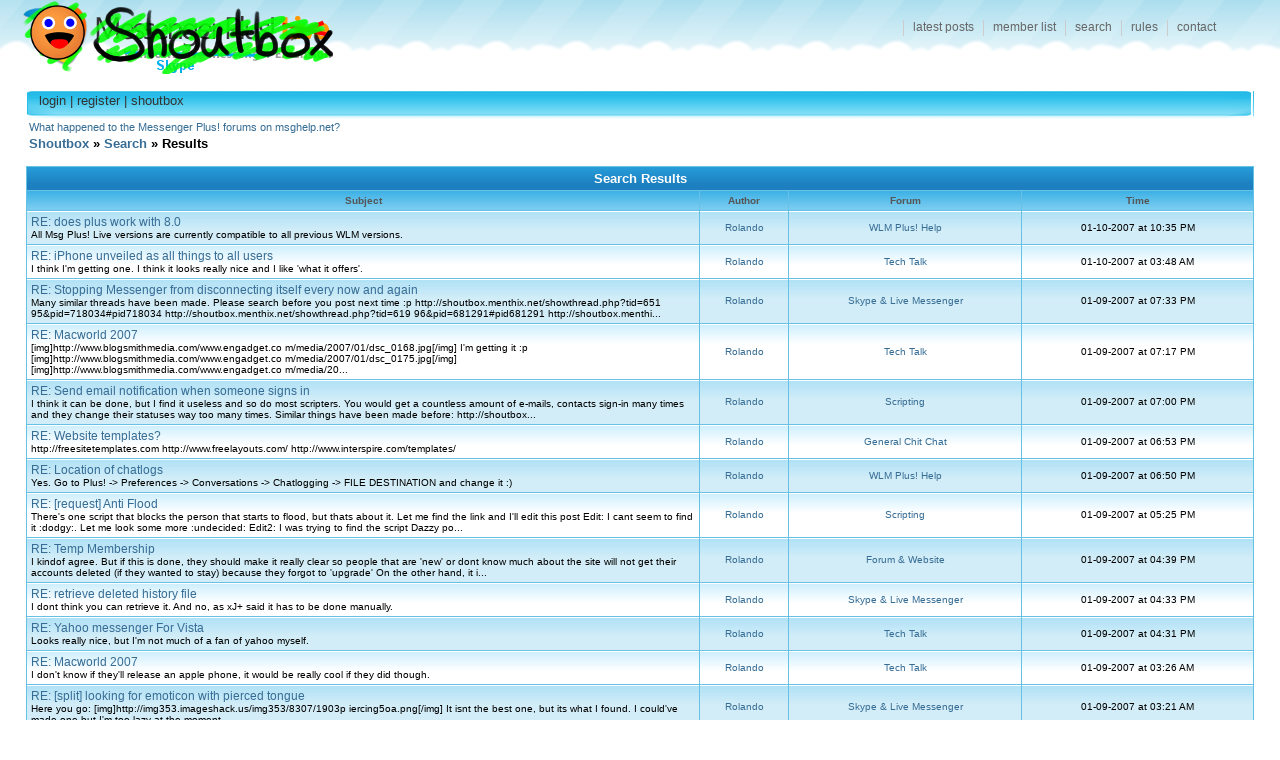

--- FILE ---
content_type: text/html; charset=UTF-8
request_url: https://shoutbox.menthix.net/basicsearch.php?do=search&uid=53103&page=47
body_size: 4732
content:
<!DOCTYPE html PUBLIC "-//W3C//DTD XHTML 1.0 Transitional//EN" "http://www.w3.org/TR/xhtml1/DTD/xhtml1-transitional.dtd">
<!-- start: basicsearch_results -->
<html>
<head>
<title>Shoutbox - Search Results</title>
<!-- start: headerinclude -->
<meta http-equiv="Content-Type" content="text/html; charset=ISO-8859-1" />
<link rel="shortcut icon" href="favicon.ico" />
<link rel="search" type="application/opensearchdescription+xml" title="Shoutbox Search" href="/search.xml" />
<script type="text/javascript"><!--
var my_post_key = '9e58e0359a62f404';
//--></script>
<script type="text/javascript" src="/jscripts/general_r006.js"></script>
<link rel="stylesheet" type="text/css" href="/css/mpl.css" />
<!--[if lt IE 7]>
<script defer="defer" type="text/javascript" src="/jscripts/pngfix.js"></script>
<style type="text/css">@import url(/css/mpl-ie-lt7.css);</style>
<![endif]-->
<!--[if IE]>
<style type="text/css">@import url(/css/mpl-ie.css);</style>
<![endif]-->
<!-- end: headerinclude -->
</head>
<body>
<!-- start: header -->
<div id="container">

<div id="header">
	<h1><a href="/">Shoutbox</a></h1>
	<ul id="mainnav">
		<li id="navlatest"><a href="/latest.php">latest posts</a></li>
		<li id="navmembers"><a href="/memberlist.php" rel="nofollow">member list</a></li>
		<li id="navsearch"><a href="/basicsearch.php">search</a></li>
		<li id="navrules"><a href="/rules.html">rules</a></li>
		<li id="navcontact"><a href="/contact.html">contact</a></li>
	</ul>
</div>


<div id="contentheader"><div class="r"><div class="l">
	<h3><!-- start: toplinks -->
<a href="member.php?action=login">login</a> | <a href="member.php?action=register">register</a> | <a href="shoutbox/main" onclick="popupWin('shoutbox/main','shoutBox',450,400); return false;">shoutbox</a>
<!-- end: toplinks --></h3>
</div></div></div>







&nbsp;<a href="/showthread.php?tid=100397">What happened to the Messenger Plus! forums on msghelp.net?</a>

<!-- end: header -->
<br />
<table width="100%" border="0" align="center">
<tr>
<td valign="bottom" align="left"><font size="2" face="verdana,tahoma,arial,helvetica"><b><a href="index.php">Shoutbox</a> &raquo; <a href="basicsearch.php">Search</a> &raquo; Results</b></font></td>
</tr>
</table>
<br />
<table cellspacing="0" cellpadding="0" border="0" width="100%" align="center">
<tr><td class="tborder">
<table border="0" cellspacing="1" cellpadding="4" width="100%">
<tr>
<td colspan="4" align="center" class="thead"><font size="2" face="verdana,tahoma,arial,helvetica"><b>Search Results</b></font></td>
</tr>
<tr>
<td width="55%" align="center" class="tcat"><font size="1" face="verdana,tahoma,arial,helvetica"><b>Subject</b></font></td>
<td align="center" class="tcat"><font size="1" face="verdana,tahoma,arial,helvetica"><b>Author</b></font></td>
<td align="center" class="tcat"><font size="1" face="verdana,tahoma,arial,helvetica"><b>Forum</b></font></td>
<td align="center" class="tcat"><font size="1" face="verdana,tahoma,arial,helvetica"><b>Time</b></font></td>
</tr>
<tr>
<td class="trow1"><a href="showthread.php?tid=70541&amp;pid=776880#pid776880">RE: does plus work with 8.0</a><br /><span class="smalltext">All Msg Plus! Live versions are currently compatible to all previous WLM versions.</span></td><td align="center" class="trow1"><font size="1" face="verdana,tahoma,arial,helvetica"><a href="member.php?action=profile&amp;uid=53103">Rolando</a></font></td><td align="center" class="trow1"><font size="1" face="verdana,tahoma,arial,helvetica"><a href="forumdisplay.php?fid=12">WLM Plus! Help</a></font></td><td align="center" class="trow1"><font size="1" face="verdana,tahoma,arial,helvetica">01-10-2007 at 10:35 PM</font></td>
</tr>
<tr>
<td class="trow2"><a href="showthread.php?tid=70507&amp;pid=776661#pid776661">RE: iPhone unveiled as all things to all users</a><br /><span class="smalltext">I think I'm getting one. I think it looks really nice and I like 'what it offers'.</span></td><td align="center" class="trow2"><font size="1" face="verdana,tahoma,arial,helvetica"><a href="member.php?action=profile&amp;uid=53103">Rolando</a></font></td><td align="center" class="trow2"><font size="1" face="verdana,tahoma,arial,helvetica"><a href="forumdisplay.php?fid=17">Tech Talk</a></font></td><td align="center" class="trow2"><font size="1" face="verdana,tahoma,arial,helvetica">01-10-2007 at 03:48 AM</font></td>
</tr>
<tr>
<td class="trow1"><a href="showthread.php?tid=70505&amp;pid=776458#pid776458">RE: Stopping Messenger from disconnecting itself every now and again</a><br /><span class="smalltext">Many similar threads have been made. Please search before you post next time :p http://shoutbox.menthix.net/showthread.php?tid=651 95&amp;pid=718034#pid718034 http://shoutbox.menthix.net/showthread.php?tid=619 96&amp;pid=681291#pid681291 http://shoutbox.menthi...</span></td><td align="center" class="trow1"><font size="1" face="verdana,tahoma,arial,helvetica"><a href="member.php?action=profile&amp;uid=53103">Rolando</a></font></td><td align="center" class="trow1"><font size="1" face="verdana,tahoma,arial,helvetica"><a href="forumdisplay.php?fid=10">Skype &amp; Live Messenger</a></font></td><td align="center" class="trow1"><font size="1" face="verdana,tahoma,arial,helvetica">01-09-2007 at 07:33 PM</font></td>
</tr>
<tr>
<td class="trow2"><a href="showthread.php?tid=70490&amp;pid=776451#pid776451">RE: Macworld 2007</a><br /><span class="smalltext"> [img]http://www.blogsmithmedia.com/www.engadget.co m/media/2007/01/dsc_0168.jpg[/img] I'm getting it :p [img]http://www.blogsmithmedia.com/www.engadget.co m/media/2007/01/dsc_0175.jpg[/img] [img]http://www.blogsmithmedia.com/www.engadget.co m/media/20...</span></td><td align="center" class="trow2"><font size="1" face="verdana,tahoma,arial,helvetica"><a href="member.php?action=profile&amp;uid=53103">Rolando</a></font></td><td align="center" class="trow2"><font size="1" face="verdana,tahoma,arial,helvetica"><a href="forumdisplay.php?fid=17">Tech Talk</a></font></td><td align="center" class="trow2"><font size="1" face="verdana,tahoma,arial,helvetica">01-09-2007 at 07:17 PM</font></td>
</tr>
<tr>
<td class="trow1"><a href="showthread.php?tid=70502&amp;pid=776449#pid776449">RE: Send email notification when someone signs in</a><br /><span class="smalltext">I think it can be done, but I find it useless and so do most scripters. You would get a countless amount of e-mails, contacts sign-in many times and they change their statuses way too many times.  Similar things have been made before: http://shoutbox...</span></td><td align="center" class="trow1"><font size="1" face="verdana,tahoma,arial,helvetica"><a href="member.php?action=profile&amp;uid=53103">Rolando</a></font></td><td align="center" class="trow1"><font size="1" face="verdana,tahoma,arial,helvetica"><a href="forumdisplay.php?fid=39">Scripting</a></font></td><td align="center" class="trow1"><font size="1" face="verdana,tahoma,arial,helvetica">01-09-2007 at 07:00 PM</font></td>
</tr>
<tr>
<td class="trow2"><a href="showthread.php?tid=70503&amp;pid=776448#pid776448">RE: Website templates?</a><br /><span class="smalltext">http://freesitetemplates.com http://www.freelayouts.com/ http://www.interspire.com/templates/</span></td><td align="center" class="trow2"><font size="1" face="verdana,tahoma,arial,helvetica"><a href="member.php?action=profile&amp;uid=53103">Rolando</a></font></td><td align="center" class="trow2"><font size="1" face="verdana,tahoma,arial,helvetica"><a href="forumdisplay.php?fid=14">General Chit Chat</a></font></td><td align="center" class="trow2"><font size="1" face="verdana,tahoma,arial,helvetica">01-09-2007 at 06:53 PM</font></td>
</tr>
<tr>
<td class="trow1"><a href="showthread.php?tid=70504&amp;pid=776446#pid776446">RE: Location of chatlogs</a><br /><span class="smalltext">Yes. Go to Plus! -&gt; Preferences -&gt; Conversations -&gt; Chatlogging -&gt; FILE DESTINATION and change it :) </span></td><td align="center" class="trow1"><font size="1" face="verdana,tahoma,arial,helvetica"><a href="member.php?action=profile&amp;uid=53103">Rolando</a></font></td><td align="center" class="trow1"><font size="1" face="verdana,tahoma,arial,helvetica"><a href="forumdisplay.php?fid=12">WLM Plus! Help</a></font></td><td align="center" class="trow1"><font size="1" face="verdana,tahoma,arial,helvetica">01-09-2007 at 06:50 PM</font></td>
</tr>
<tr>
<td class="trow2"><a href="showthread.php?tid=70501&amp;pid=776427#pid776427">RE: [request] Anti Flood</a><br /><span class="smalltext">There's one script that blocks the person that starts to flood, but thats about it. Let me find the link and I'll edit this post Edit: I cant seem to find it :dodgy:. Let me look some more :undecided: Edit2: I was trying to find the script Dazzy po...</span></td><td align="center" class="trow2"><font size="1" face="verdana,tahoma,arial,helvetica"><a href="member.php?action=profile&amp;uid=53103">Rolando</a></font></td><td align="center" class="trow2"><font size="1" face="verdana,tahoma,arial,helvetica"><a href="forumdisplay.php?fid=39">Scripting</a></font></td><td align="center" class="trow2"><font size="1" face="verdana,tahoma,arial,helvetica">01-09-2007 at 05:25 PM</font></td>
</tr>
<tr>
<td class="trow1"><a href="showthread.php?tid=70339&amp;pid=776413#pid776413">RE: Temp Membership</a><br /><span class="smalltext"> I kindof agree. But if this is done, they should make it really clear so people that are 'new' or dont know much about the site will not get their accounts deleted (if they wanted to stay) because they forgot to 'upgrade' On the other hand, it i...</span></td><td align="center" class="trow1"><font size="1" face="verdana,tahoma,arial,helvetica"><a href="member.php?action=profile&amp;uid=53103">Rolando</a></font></td><td align="center" class="trow1"><font size="1" face="verdana,tahoma,arial,helvetica"><a href="forumdisplay.php?fid=13">Forum &amp; Website</a></font></td><td align="center" class="trow1"><font size="1" face="verdana,tahoma,arial,helvetica">01-09-2007 at 04:39 PM</font></td>
</tr>
<tr>
<td class="trow2"><a href="showthread.php?tid=70496&amp;pid=776410#pid776410">RE: retrieve deleted history file</a><br /><span class="smalltext">I dont think you can retrieve it. And no, as xJ+ said it has to be done manually.</span></td><td align="center" class="trow2"><font size="1" face="verdana,tahoma,arial,helvetica"><a href="member.php?action=profile&amp;uid=53103">Rolando</a></font></td><td align="center" class="trow2"><font size="1" face="verdana,tahoma,arial,helvetica"><a href="forumdisplay.php?fid=10">Skype &amp; Live Messenger</a></font></td><td align="center" class="trow2"><font size="1" face="verdana,tahoma,arial,helvetica">01-09-2007 at 04:33 PM</font></td>
</tr>
<tr>
<td class="trow1"><a href="showthread.php?tid=70493&amp;pid=776408#pid776408">RE: Yahoo messenger For Vista</a><br /><span class="smalltext">Looks really nice, but I'm not much of a fan of yahoo myself.</span></td><td align="center" class="trow1"><font size="1" face="verdana,tahoma,arial,helvetica"><a href="member.php?action=profile&amp;uid=53103">Rolando</a></font></td><td align="center" class="trow1"><font size="1" face="verdana,tahoma,arial,helvetica"><a href="forumdisplay.php?fid=17">Tech Talk</a></font></td><td align="center" class="trow1"><font size="1" face="verdana,tahoma,arial,helvetica">01-09-2007 at 04:31 PM</font></td>
</tr>
<tr>
<td class="trow2"><a href="showthread.php?tid=70490&amp;pid=776308#pid776308">RE: Macworld 2007</a><br /><span class="smalltext">I don't know if they'll release an apple phone, it would be really cool if they did though. </span></td><td align="center" class="trow2"><font size="1" face="verdana,tahoma,arial,helvetica"><a href="member.php?action=profile&amp;uid=53103">Rolando</a></font></td><td align="center" class="trow2"><font size="1" face="verdana,tahoma,arial,helvetica"><a href="forumdisplay.php?fid=17">Tech Talk</a></font></td><td align="center" class="trow2"><font size="1" face="verdana,tahoma,arial,helvetica">01-09-2007 at 03:26 AM</font></td>
</tr>
<tr>
<td class="trow1"><a href="showthread.php?tid=70489&amp;pid=776306#pid776306">RE: [split] looking for emoticon with pierced tongue</a><br /><span class="smalltext">Here you go: [img]http://img353.imageshack.us/img353/8307/1903p iercing5oa.png[/img] It isnt the best one, but its what I found. I could've made one but I'm too lazy at the moment.</span></td><td align="center" class="trow1"><font size="1" face="verdana,tahoma,arial,helvetica"><a href="member.php?action=profile&amp;uid=53103">Rolando</a></font></td><td align="center" class="trow1"><font size="1" face="verdana,tahoma,arial,helvetica"><a href="forumdisplay.php?fid=10">Skype &amp; Live Messenger</a></font></td><td align="center" class="trow1"><font size="1" face="verdana,tahoma,arial,helvetica">01-09-2007 at 03:21 AM</font></td>
</tr>
<tr>
<td class="trow2"><a href="showthread.php?tid=69568&amp;pid=776294#pid776294">RE: Ask your questions</a><br /><span class="smalltext">   Oh :(. Hope everything gets fixed soon.+o(</span></td><td align="center" class="trow2"><font size="1" face="verdana,tahoma,arial,helvetica"><a href="member.php?action=profile&amp;uid=53103">Rolando</a></font></td><td align="center" class="trow2"><font size="1" face="verdana,tahoma,arial,helvetica"><a href="forumdisplay.php?fid=23">WLM Plus! General</a></font></td><td align="center" class="trow2"><font size="1" face="verdana,tahoma,arial,helvetica">01-09-2007 at 01:55 AM</font></td>
</tr>
<tr>
<td class="trow1"><a href="showthread.php?tid=70488&amp;pid=776282#pid776282">RE: reboot of pc</a><br /><span class="smalltext">Try the solutions listed on this thread: Click [url=http://shoutbox.menthix.net/showthread.php?ti d=69388&amp;pid=763163#pid763163]here[/url]. There you can see how to unistall sweetIM so it doesnt interfere with msg plus! live.</span></td><td align="center" class="trow1"><font size="1" face="verdana,tahoma,arial,helvetica"><a href="member.php?action=profile&amp;uid=53103">Rolando</a></font></td><td align="center" class="trow1"><font size="1" face="verdana,tahoma,arial,helvetica"><a href="forumdisplay.php?fid=12">WLM Plus! Help</a></font></td><td align="center" class="trow1"><font size="1" face="verdana,tahoma,arial,helvetica">01-09-2007 at 01:20 AM</font></td>
</tr>
<tr>
<td class="trow2"><a href="showthread.php?tid=70427&amp;pid=776278#pid776278">RE: Dear scripters, please read! Some command guidelines.</a><br /><span class="smalltext"> I completely agree with markee and MenthiX. Scripts that try to be different and use ! or others like ^%&amp;* should not be allowed in the script database. They should stick to / commands.</span></td><td align="center" class="trow2"><font size="1" face="verdana,tahoma,arial,helvetica"><a href="member.php?action=profile&amp;uid=53103">Rolando</a></font></td><td align="center" class="trow2"><font size="1" face="verdana,tahoma,arial,helvetica"><a href="forumdisplay.php?fid=39">Scripting</a></font></td><td align="center" class="trow2"><font size="1" face="verdana,tahoma,arial,helvetica">01-09-2007 at 12:48 AM</font></td>
</tr>
<tr>
<td class="trow1"><a href="showthread.php?tid=70419&amp;pid=775923#pid775923">RE: Anorexia</a><br /><span class="smalltext">I was anorexic for a week? I didn't eat [b]at all[/b] for a week.. but not because I was fat, I'm skinny, I just wanted to see how long I could go without eating and only drinking water.</span></td><td align="center" class="trow1"><font size="1" face="verdana,tahoma,arial,helvetica"><a href="member.php?action=profile&amp;uid=53103">Rolando</a></font></td><td align="center" class="trow1"><font size="1" face="verdana,tahoma,arial,helvetica"><a href="forumdisplay.php?fid=14">General Chit Chat</a></font></td><td align="center" class="trow1"><font size="1" face="verdana,tahoma,arial,helvetica">01-08-2007 at 04:41 AM</font></td>
</tr>
<tr>
<td class="trow2"><a href="showthread.php?tid=70399&amp;pid=775259#pid775259">RE: hacking possibility&gt;</a><br /><span class="smalltext">Dont go into some random website and type your password? :p</span></td><td align="center" class="trow2"><font size="1" face="verdana,tahoma,arial,helvetica"><a href="member.php?action=profile&amp;uid=53103">Rolando</a></font></td><td align="center" class="trow2"><font size="1" face="verdana,tahoma,arial,helvetica"><a href="forumdisplay.php?fid=10">Skype &amp; Live Messenger</a></font></td><td align="center" class="trow2"><font size="1" face="verdana,tahoma,arial,helvetica">01-06-2007 at 11:08 PM</font></td>
</tr>
<tr>
<td class="trow1"><a href="showthread.php?tid=70194&amp;pid=774652#pid774652">RE: Post your pets</a><br /><span class="smalltext">She's beautiful marissa, and thats comming from someone who doesnt like cats very much :P I like her sweater too.</span></td><td align="center" class="trow1"><font size="1" face="verdana,tahoma,arial,helvetica"><a href="member.php?action=profile&amp;uid=53103">Rolando</a></font></td><td align="center" class="trow1"><font size="1" face="verdana,tahoma,arial,helvetica"><a href="forumdisplay.php?fid=14">General Chit Chat</a></font></td><td align="center" class="trow1"><font size="1" face="verdana,tahoma,arial,helvetica">01-06-2007 at 05:37 AM</font></td>
</tr>
<tr>
<td class="trow2"><a href="showthread.php?tid=70194&amp;pid=774631#pid774631">RE: Post your pets</a><br /><span class="smalltext"> He (she?) is very cute, and very small O.o? (Looking at the size of your finger compared to him (her?)) </span></td><td align="center" class="trow2"><font size="1" face="verdana,tahoma,arial,helvetica"><a href="member.php?action=profile&amp;uid=53103">Rolando</a></font></td><td align="center" class="trow2"><font size="1" face="verdana,tahoma,arial,helvetica"><a href="forumdisplay.php?fid=14">General Chit Chat</a></font></td><td align="center" class="trow2"><font size="1" face="verdana,tahoma,arial,helvetica">01-06-2007 at 04:29 AM</font></td>
</tr>
<tr>
<td class="trow1"><a href="showthread.php?tid=70285&amp;pid=774562#pid774562">RE: Thoughts, Ideas please :)</a><br /><span class="smalltext"> [offtopic] I used to like it, but its sucks now :D. I'm an admin on [url=www.bobbanet.co.uk]bobbanet[/url], but I never go on habbo anymore..[/offtopic] </span></td><td align="center" class="trow1"><font size="1" face="verdana,tahoma,arial,helvetica"><a href="member.php?action=profile&amp;uid=53103">Rolando</a></font></td><td align="center" class="trow1"><font size="1" face="verdana,tahoma,arial,helvetica"><a href="forumdisplay.php?fid=14">General Chit Chat</a></font></td><td align="center" class="trow1"><font size="1" face="verdana,tahoma,arial,helvetica">01-06-2007 at 02:57 AM</font></td>
</tr>
<tr>
<td class="trow2"><a href="showthread.php?tid=70285&amp;pid=774539#pid774539">RE: Thoughts, Ideas please :)</a><br /><span class="smalltext">Nice fansite, but habbo smells :p</span></td><td align="center" class="trow2"><font size="1" face="verdana,tahoma,arial,helvetica"><a href="member.php?action=profile&amp;uid=53103">Rolando</a></font></td><td align="center" class="trow2"><font size="1" face="verdana,tahoma,arial,helvetica"><a href="forumdisplay.php?fid=14">General Chit Chat</a></font></td><td align="center" class="trow2"><font size="1" face="verdana,tahoma,arial,helvetica">01-06-2007 at 01:39 AM</font></td>
</tr>
<tr>
<td class="trow1"><a href="showthread.php?tid=70359&amp;pid=774537#pid774537">RE: i need help (no difference after installing MP!L)</a><br /><span class="smalltext">Try [url=http://shoutbox.menthix.net/showthread.php?ti d=69388&amp;pid=763163#pid763163]these[/url] solutions.</span></td><td align="center" class="trow1"><font size="1" face="verdana,tahoma,arial,helvetica"><a href="member.php?action=profile&amp;uid=53103">Rolando</a></font></td><td align="center" class="trow1"><font size="1" face="verdana,tahoma,arial,helvetica"><a href="forumdisplay.php?fid=12">WLM Plus! Help</a></font></td><td align="center" class="trow1"><font size="1" face="verdana,tahoma,arial,helvetica">01-06-2007 at 01:35 AM</font></td>
</tr>
<tr>
<td class="trow2"><a href="showthread.php?tid=70314&amp;pid=773922#pid773922">RE: Messenger Live offline message freeze!</a><br /><span class="smalltext">Unistall and reinstall WLM.</span></td><td align="center" class="trow2"><font size="1" face="verdana,tahoma,arial,helvetica"><a href="member.php?action=profile&amp;uid=53103">Rolando</a></font></td><td align="center" class="trow2"><font size="1" face="verdana,tahoma,arial,helvetica"><a href="forumdisplay.php?fid=10">Skype &amp; Live Messenger</a></font></td><td align="center" class="trow2"><font size="1" face="verdana,tahoma,arial,helvetica">01-05-2007 at 02:35 AM</font></td>
</tr>
<tr>
<td class="trow1"><a href="showthread.php?tid=70316&amp;pid=773918#pid773918">RE: 'Away' and 'Busy' status</a><br /><span class="smalltext"> It doesn't show that. You choose between Away or Busy because of the icons- The MSN Logo with the clock and the MSN logo with the busy sign. It may seem like it shows (Personal Status) and then (Away/Busy) after it, but you're the only one that se...</span></td><td align="center" class="trow1"><font size="1" face="verdana,tahoma,arial,helvetica"><a href="member.php?action=profile&amp;uid=53103">Rolando</a></font></td><td align="center" class="trow1"><font size="1" face="verdana,tahoma,arial,helvetica"><a href="forumdisplay.php?fid=12">WLM Plus! Help</a></font></td><td align="center" class="trow1"><font size="1" face="verdana,tahoma,arial,helvetica">01-05-2007 at 02:15 AM</font></td>
</tr>
</table>
</td></tr>
</table>
<table width="100%" align="center" border="0" cellspacing="0" cellpadding="0"><tr>
<td><span class="smalltext">[<a href="basicsearch.php?action=toggleexcerpts">Hide Excerpts</a>]</span></td><td align="right"><!-- start: multipage -->
<font size="1" face="verdana,tahoma,arial,helvetica">Pages: (53): <b><!-- start: multipage_start -->
<a href="basicsearch.php?do=search&amp;uid=53103&page=1">&laquo; First</a>
<!-- end: multipage_start --> <!-- start: multipage_prevpage -->
<a href="basicsearch.php?do=search&amp;uid=53103&page=46">&laquo;</a>
<!-- end: multipage_prevpage --> <!-- start: multipage_page -->
 <a href="basicsearch.php?do=search&amp;uid=53103&page=43">43</a>
<!-- end: multipage_page --><!-- start: multipage_page -->
 <a href="basicsearch.php?do=search&amp;uid=53103&page=44">44</a>
<!-- end: multipage_page --><!-- start: multipage_page -->
 <a href="basicsearch.php?do=search&amp;uid=53103&page=45">45</a>
<!-- end: multipage_page --><!-- start: multipage_page -->
 <a href="basicsearch.php?do=search&amp;uid=53103&page=46">46</a>
<!-- end: multipage_page --><!-- start: multipage_page_current -->
 <font size="2" face="verdana,tahoma,arial,helvetica">[ 47 ]</font>
<!-- end: multipage_page_current --><!-- start: multipage_page -->
 <a href="basicsearch.php?do=search&amp;uid=53103&page=48">48</a>
<!-- end: multipage_page --><!-- start: multipage_page -->
 <a href="basicsearch.php?do=search&amp;uid=53103&page=49">49</a>
<!-- end: multipage_page --><!-- start: multipage_page -->
 <a href="basicsearch.php?do=search&amp;uid=53103&page=50">50</a>
<!-- end: multipage_page --><!-- start: multipage_page -->
 <a href="basicsearch.php?do=search&amp;uid=53103&page=51">51</a>
<!-- end: multipage_page --> <!-- start: multipage_nextpage -->
<a href="basicsearch.php?do=search&amp;uid=53103&page=48">&raquo;</a>
<!-- end: multipage_nextpage --> <!-- start: multipage_end -->
<a href="basicsearch.php?do=search&amp;uid=53103&page=53">Last &raquo;</a>
<!-- end: multipage_end --></b></font>
<!-- end: multipage --></td>
</tr></table>
<!-- start: footer -->
<div id="footer">
<div class="t"><div class="b"><div class="l"><div class="r"><div class="bl"><div class="br"><div class="tl">
<div class="tr"><div style="float: right; text-align: right;">

</div>

<div>
   <p><span class="smalltext">
   powered by DZBB</a> | 
   theme by <a href="/member.php?action=profile&amp;uid=3416">Guido</a> | 
   header by <a href="/member.php?action=profile&amp;uid=32264">Eljay</a> | 
   logo by <a href="/member.php?action=profile&uid=35241">andrey</a>
   </span></p>
</div>

</div></div></div></div></div></div></div></div></div></div>
<!-- ends id=container -->

<!-- end: footer -->
</body>
</html>
<!-- end: basicsearch_results -->